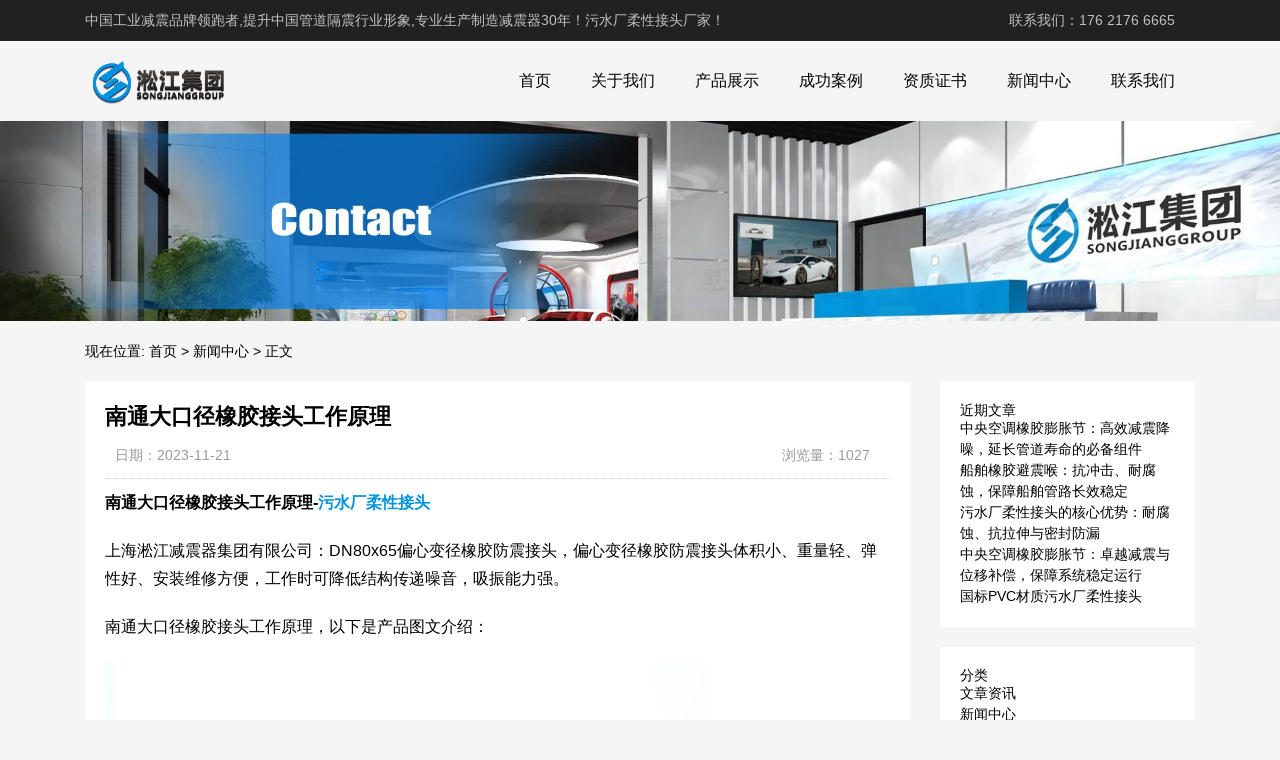

--- FILE ---
content_type: text/html; charset=UTF-8
request_url: http://www.songjianghuhehaote.com/957.html
body_size: 10447
content:
<!DOCTYPE html>
<html>
<head>
<link rel="icon" href="http://www.songjianghuhehaote.com/wp-content/uploads/2023/03/admin-ajax.png" type="image/x-icon" />
<link rel="shortcut icon" href="http://www.songjianghuhehaote.com/wp-content/uploads/2023/03/admin-ajax.png" type="image/x-icon" />
<meta charset="UTF-8">
<meta name="viewport" content="width=device-width, initial-scale=1">
<meta http-equiv="Cache-Control" content="no-transform" /> 
<meta http-equiv="Cache-Control" content="no-siteapp" />
<meta name="applicable-device" content="pc,mobile">
<meta http-equiv="X-UA-Compatible" content="IE=edge">
<meta name="format-detection" content="telephone=no">
<title>南通大口径橡胶接头工作原理 - 污水厂柔性接头厂家</title>
<meta name="description" content="上海淞江减震器集团有限公司：DN80x65偏心变径橡胶防震接头，偏心变径橡胶防震接头体积小、重量轻、弹性好、安装维修方便，工作时可降低结构传递噪音，吸振能力强。" />
<meta name="keywords" content="南通大口径橡胶接头工作原理" />
<meta name='robots' content='max-image-preview:large' />
<link rel="alternate" title="oEmbed (JSON)" type="application/json+oembed" href="http://www.songjianghuhehaote.com/wp-json/oembed/1.0/embed?url=http%3A%2F%2Fwww.songjianghuhehaote.com%2F957.html" />
<link rel="alternate" title="oEmbed (XML)" type="text/xml+oembed" href="http://www.songjianghuhehaote.com/wp-json/oembed/1.0/embed?url=http%3A%2F%2Fwww.songjianghuhehaote.com%2F957.html&#038;format=xml" />
<style id='wp-img-auto-sizes-contain-inline-css' type='text/css'>
img:is([sizes=auto i],[sizes^="auto," i]){contain-intrinsic-size:3000px 1500px}
/*# sourceURL=wp-img-auto-sizes-contain-inline-css */
</style>
<style id='wp-block-library-inline-css' type='text/css'>
:root{--wp-block-synced-color:#7a00df;--wp-block-synced-color--rgb:122,0,223;--wp-bound-block-color:var(--wp-block-synced-color);--wp-editor-canvas-background:#ddd;--wp-admin-theme-color:#007cba;--wp-admin-theme-color--rgb:0,124,186;--wp-admin-theme-color-darker-10:#006ba1;--wp-admin-theme-color-darker-10--rgb:0,107,160.5;--wp-admin-theme-color-darker-20:#005a87;--wp-admin-theme-color-darker-20--rgb:0,90,135;--wp-admin-border-width-focus:2px}@media (min-resolution:192dpi){:root{--wp-admin-border-width-focus:1.5px}}.wp-element-button{cursor:pointer}:root .has-very-light-gray-background-color{background-color:#eee}:root .has-very-dark-gray-background-color{background-color:#313131}:root .has-very-light-gray-color{color:#eee}:root .has-very-dark-gray-color{color:#313131}:root .has-vivid-green-cyan-to-vivid-cyan-blue-gradient-background{background:linear-gradient(135deg,#00d084,#0693e3)}:root .has-purple-crush-gradient-background{background:linear-gradient(135deg,#34e2e4,#4721fb 50%,#ab1dfe)}:root .has-hazy-dawn-gradient-background{background:linear-gradient(135deg,#faaca8,#dad0ec)}:root .has-subdued-olive-gradient-background{background:linear-gradient(135deg,#fafae1,#67a671)}:root .has-atomic-cream-gradient-background{background:linear-gradient(135deg,#fdd79a,#004a59)}:root .has-nightshade-gradient-background{background:linear-gradient(135deg,#330968,#31cdcf)}:root .has-midnight-gradient-background{background:linear-gradient(135deg,#020381,#2874fc)}:root{--wp--preset--font-size--normal:16px;--wp--preset--font-size--huge:42px}.has-regular-font-size{font-size:1em}.has-larger-font-size{font-size:2.625em}.has-normal-font-size{font-size:var(--wp--preset--font-size--normal)}.has-huge-font-size{font-size:var(--wp--preset--font-size--huge)}.has-text-align-center{text-align:center}.has-text-align-left{text-align:left}.has-text-align-right{text-align:right}.has-fit-text{white-space:nowrap!important}#end-resizable-editor-section{display:none}.aligncenter{clear:both}.items-justified-left{justify-content:flex-start}.items-justified-center{justify-content:center}.items-justified-right{justify-content:flex-end}.items-justified-space-between{justify-content:space-between}.screen-reader-text{border:0;clip-path:inset(50%);height:1px;margin:-1px;overflow:hidden;padding:0;position:absolute;width:1px;word-wrap:normal!important}.screen-reader-text:focus{background-color:#ddd;clip-path:none;color:#444;display:block;font-size:1em;height:auto;left:5px;line-height:normal;padding:15px 23px 14px;text-decoration:none;top:5px;width:auto;z-index:100000}html :where(.has-border-color){border-style:solid}html :where([style*=border-top-color]){border-top-style:solid}html :where([style*=border-right-color]){border-right-style:solid}html :where([style*=border-bottom-color]){border-bottom-style:solid}html :where([style*=border-left-color]){border-left-style:solid}html :where([style*=border-width]){border-style:solid}html :where([style*=border-top-width]){border-top-style:solid}html :where([style*=border-right-width]){border-right-style:solid}html :where([style*=border-bottom-width]){border-bottom-style:solid}html :where([style*=border-left-width]){border-left-style:solid}html :where(img[class*=wp-image-]){height:auto;max-width:100%}:where(figure){margin:0 0 1em}html :where(.is-position-sticky){--wp-admin--admin-bar--position-offset:var(--wp-admin--admin-bar--height,0px)}@media screen and (max-width:600px){html :where(.is-position-sticky){--wp-admin--admin-bar--position-offset:0px}}

/*# sourceURL=wp-block-library-inline-css */
</style><style id='wp-block-categories-inline-css' type='text/css'>
.wp-block-categories{box-sizing:border-box}.wp-block-categories.alignleft{margin-right:2em}.wp-block-categories.alignright{margin-left:2em}.wp-block-categories.wp-block-categories-dropdown.aligncenter{text-align:center}.wp-block-categories .wp-block-categories__label{display:block;width:100%}
/*# sourceURL=http://www.songjianghuhehaote.com/wp-includes/blocks/categories/style.min.css */
</style>
<style id='wp-block-heading-inline-css' type='text/css'>
h1:where(.wp-block-heading).has-background,h2:where(.wp-block-heading).has-background,h3:where(.wp-block-heading).has-background,h4:where(.wp-block-heading).has-background,h5:where(.wp-block-heading).has-background,h6:where(.wp-block-heading).has-background{padding:1.25em 2.375em}h1.has-text-align-left[style*=writing-mode]:where([style*=vertical-lr]),h1.has-text-align-right[style*=writing-mode]:where([style*=vertical-rl]),h2.has-text-align-left[style*=writing-mode]:where([style*=vertical-lr]),h2.has-text-align-right[style*=writing-mode]:where([style*=vertical-rl]),h3.has-text-align-left[style*=writing-mode]:where([style*=vertical-lr]),h3.has-text-align-right[style*=writing-mode]:where([style*=vertical-rl]),h4.has-text-align-left[style*=writing-mode]:where([style*=vertical-lr]),h4.has-text-align-right[style*=writing-mode]:where([style*=vertical-rl]),h5.has-text-align-left[style*=writing-mode]:where([style*=vertical-lr]),h5.has-text-align-right[style*=writing-mode]:where([style*=vertical-rl]),h6.has-text-align-left[style*=writing-mode]:where([style*=vertical-lr]),h6.has-text-align-right[style*=writing-mode]:where([style*=vertical-rl]){rotate:180deg}
/*# sourceURL=http://www.songjianghuhehaote.com/wp-includes/blocks/heading/style.min.css */
</style>
<style id='wp-block-latest-posts-inline-css' type='text/css'>
.wp-block-latest-posts{box-sizing:border-box}.wp-block-latest-posts.alignleft{margin-right:2em}.wp-block-latest-posts.alignright{margin-left:2em}.wp-block-latest-posts.wp-block-latest-posts__list{list-style:none}.wp-block-latest-posts.wp-block-latest-posts__list li{clear:both;overflow-wrap:break-word}.wp-block-latest-posts.is-grid{display:flex;flex-wrap:wrap}.wp-block-latest-posts.is-grid li{margin:0 1.25em 1.25em 0;width:100%}@media (min-width:600px){.wp-block-latest-posts.columns-2 li{width:calc(50% - .625em)}.wp-block-latest-posts.columns-2 li:nth-child(2n){margin-right:0}.wp-block-latest-posts.columns-3 li{width:calc(33.33333% - .83333em)}.wp-block-latest-posts.columns-3 li:nth-child(3n){margin-right:0}.wp-block-latest-posts.columns-4 li{width:calc(25% - .9375em)}.wp-block-latest-posts.columns-4 li:nth-child(4n){margin-right:0}.wp-block-latest-posts.columns-5 li{width:calc(20% - 1em)}.wp-block-latest-posts.columns-5 li:nth-child(5n){margin-right:0}.wp-block-latest-posts.columns-6 li{width:calc(16.66667% - 1.04167em)}.wp-block-latest-posts.columns-6 li:nth-child(6n){margin-right:0}}:root :where(.wp-block-latest-posts.is-grid){padding:0}:root :where(.wp-block-latest-posts.wp-block-latest-posts__list){padding-left:0}.wp-block-latest-posts__post-author,.wp-block-latest-posts__post-date{display:block;font-size:.8125em}.wp-block-latest-posts__post-excerpt,.wp-block-latest-posts__post-full-content{margin-bottom:1em;margin-top:.5em}.wp-block-latest-posts__featured-image a{display:inline-block}.wp-block-latest-posts__featured-image img{height:auto;max-width:100%;width:auto}.wp-block-latest-posts__featured-image.alignleft{float:left;margin-right:1em}.wp-block-latest-posts__featured-image.alignright{float:right;margin-left:1em}.wp-block-latest-posts__featured-image.aligncenter{margin-bottom:1em;text-align:center}
/*# sourceURL=http://www.songjianghuhehaote.com/wp-includes/blocks/latest-posts/style.min.css */
</style>
<style id='wp-block-group-inline-css' type='text/css'>
.wp-block-group{box-sizing:border-box}:where(.wp-block-group.wp-block-group-is-layout-constrained){position:relative}
/*# sourceURL=http://www.songjianghuhehaote.com/wp-includes/blocks/group/style.min.css */
</style>
<style id='global-styles-inline-css' type='text/css'>
:root{--wp--preset--aspect-ratio--square: 1;--wp--preset--aspect-ratio--4-3: 4/3;--wp--preset--aspect-ratio--3-4: 3/4;--wp--preset--aspect-ratio--3-2: 3/2;--wp--preset--aspect-ratio--2-3: 2/3;--wp--preset--aspect-ratio--16-9: 16/9;--wp--preset--aspect-ratio--9-16: 9/16;--wp--preset--color--black: #000000;--wp--preset--color--cyan-bluish-gray: #abb8c3;--wp--preset--color--white: #ffffff;--wp--preset--color--pale-pink: #f78da7;--wp--preset--color--vivid-red: #cf2e2e;--wp--preset--color--luminous-vivid-orange: #ff6900;--wp--preset--color--luminous-vivid-amber: #fcb900;--wp--preset--color--light-green-cyan: #7bdcb5;--wp--preset--color--vivid-green-cyan: #00d084;--wp--preset--color--pale-cyan-blue: #8ed1fc;--wp--preset--color--vivid-cyan-blue: #0693e3;--wp--preset--color--vivid-purple: #9b51e0;--wp--preset--gradient--vivid-cyan-blue-to-vivid-purple: linear-gradient(135deg,rgb(6,147,227) 0%,rgb(155,81,224) 100%);--wp--preset--gradient--light-green-cyan-to-vivid-green-cyan: linear-gradient(135deg,rgb(122,220,180) 0%,rgb(0,208,130) 100%);--wp--preset--gradient--luminous-vivid-amber-to-luminous-vivid-orange: linear-gradient(135deg,rgb(252,185,0) 0%,rgb(255,105,0) 100%);--wp--preset--gradient--luminous-vivid-orange-to-vivid-red: linear-gradient(135deg,rgb(255,105,0) 0%,rgb(207,46,46) 100%);--wp--preset--gradient--very-light-gray-to-cyan-bluish-gray: linear-gradient(135deg,rgb(238,238,238) 0%,rgb(169,184,195) 100%);--wp--preset--gradient--cool-to-warm-spectrum: linear-gradient(135deg,rgb(74,234,220) 0%,rgb(151,120,209) 20%,rgb(207,42,186) 40%,rgb(238,44,130) 60%,rgb(251,105,98) 80%,rgb(254,248,76) 100%);--wp--preset--gradient--blush-light-purple: linear-gradient(135deg,rgb(255,206,236) 0%,rgb(152,150,240) 100%);--wp--preset--gradient--blush-bordeaux: linear-gradient(135deg,rgb(254,205,165) 0%,rgb(254,45,45) 50%,rgb(107,0,62) 100%);--wp--preset--gradient--luminous-dusk: linear-gradient(135deg,rgb(255,203,112) 0%,rgb(199,81,192) 50%,rgb(65,88,208) 100%);--wp--preset--gradient--pale-ocean: linear-gradient(135deg,rgb(255,245,203) 0%,rgb(182,227,212) 50%,rgb(51,167,181) 100%);--wp--preset--gradient--electric-grass: linear-gradient(135deg,rgb(202,248,128) 0%,rgb(113,206,126) 100%);--wp--preset--gradient--midnight: linear-gradient(135deg,rgb(2,3,129) 0%,rgb(40,116,252) 100%);--wp--preset--font-size--small: 13px;--wp--preset--font-size--medium: 20px;--wp--preset--font-size--large: 36px;--wp--preset--font-size--x-large: 42px;--wp--preset--spacing--20: 0.44rem;--wp--preset--spacing--30: 0.67rem;--wp--preset--spacing--40: 1rem;--wp--preset--spacing--50: 1.5rem;--wp--preset--spacing--60: 2.25rem;--wp--preset--spacing--70: 3.38rem;--wp--preset--spacing--80: 5.06rem;--wp--preset--shadow--natural: 6px 6px 9px rgba(0, 0, 0, 0.2);--wp--preset--shadow--deep: 12px 12px 50px rgba(0, 0, 0, 0.4);--wp--preset--shadow--sharp: 6px 6px 0px rgba(0, 0, 0, 0.2);--wp--preset--shadow--outlined: 6px 6px 0px -3px rgb(255, 255, 255), 6px 6px rgb(0, 0, 0);--wp--preset--shadow--crisp: 6px 6px 0px rgb(0, 0, 0);}:where(.is-layout-flex){gap: 0.5em;}:where(.is-layout-grid){gap: 0.5em;}body .is-layout-flex{display: flex;}.is-layout-flex{flex-wrap: wrap;align-items: center;}.is-layout-flex > :is(*, div){margin: 0;}body .is-layout-grid{display: grid;}.is-layout-grid > :is(*, div){margin: 0;}:where(.wp-block-columns.is-layout-flex){gap: 2em;}:where(.wp-block-columns.is-layout-grid){gap: 2em;}:where(.wp-block-post-template.is-layout-flex){gap: 1.25em;}:where(.wp-block-post-template.is-layout-grid){gap: 1.25em;}.has-black-color{color: var(--wp--preset--color--black) !important;}.has-cyan-bluish-gray-color{color: var(--wp--preset--color--cyan-bluish-gray) !important;}.has-white-color{color: var(--wp--preset--color--white) !important;}.has-pale-pink-color{color: var(--wp--preset--color--pale-pink) !important;}.has-vivid-red-color{color: var(--wp--preset--color--vivid-red) !important;}.has-luminous-vivid-orange-color{color: var(--wp--preset--color--luminous-vivid-orange) !important;}.has-luminous-vivid-amber-color{color: var(--wp--preset--color--luminous-vivid-amber) !important;}.has-light-green-cyan-color{color: var(--wp--preset--color--light-green-cyan) !important;}.has-vivid-green-cyan-color{color: var(--wp--preset--color--vivid-green-cyan) !important;}.has-pale-cyan-blue-color{color: var(--wp--preset--color--pale-cyan-blue) !important;}.has-vivid-cyan-blue-color{color: var(--wp--preset--color--vivid-cyan-blue) !important;}.has-vivid-purple-color{color: var(--wp--preset--color--vivid-purple) !important;}.has-black-background-color{background-color: var(--wp--preset--color--black) !important;}.has-cyan-bluish-gray-background-color{background-color: var(--wp--preset--color--cyan-bluish-gray) !important;}.has-white-background-color{background-color: var(--wp--preset--color--white) !important;}.has-pale-pink-background-color{background-color: var(--wp--preset--color--pale-pink) !important;}.has-vivid-red-background-color{background-color: var(--wp--preset--color--vivid-red) !important;}.has-luminous-vivid-orange-background-color{background-color: var(--wp--preset--color--luminous-vivid-orange) !important;}.has-luminous-vivid-amber-background-color{background-color: var(--wp--preset--color--luminous-vivid-amber) !important;}.has-light-green-cyan-background-color{background-color: var(--wp--preset--color--light-green-cyan) !important;}.has-vivid-green-cyan-background-color{background-color: var(--wp--preset--color--vivid-green-cyan) !important;}.has-pale-cyan-blue-background-color{background-color: var(--wp--preset--color--pale-cyan-blue) !important;}.has-vivid-cyan-blue-background-color{background-color: var(--wp--preset--color--vivid-cyan-blue) !important;}.has-vivid-purple-background-color{background-color: var(--wp--preset--color--vivid-purple) !important;}.has-black-border-color{border-color: var(--wp--preset--color--black) !important;}.has-cyan-bluish-gray-border-color{border-color: var(--wp--preset--color--cyan-bluish-gray) !important;}.has-white-border-color{border-color: var(--wp--preset--color--white) !important;}.has-pale-pink-border-color{border-color: var(--wp--preset--color--pale-pink) !important;}.has-vivid-red-border-color{border-color: var(--wp--preset--color--vivid-red) !important;}.has-luminous-vivid-orange-border-color{border-color: var(--wp--preset--color--luminous-vivid-orange) !important;}.has-luminous-vivid-amber-border-color{border-color: var(--wp--preset--color--luminous-vivid-amber) !important;}.has-light-green-cyan-border-color{border-color: var(--wp--preset--color--light-green-cyan) !important;}.has-vivid-green-cyan-border-color{border-color: var(--wp--preset--color--vivid-green-cyan) !important;}.has-pale-cyan-blue-border-color{border-color: var(--wp--preset--color--pale-cyan-blue) !important;}.has-vivid-cyan-blue-border-color{border-color: var(--wp--preset--color--vivid-cyan-blue) !important;}.has-vivid-purple-border-color{border-color: var(--wp--preset--color--vivid-purple) !important;}.has-vivid-cyan-blue-to-vivid-purple-gradient-background{background: var(--wp--preset--gradient--vivid-cyan-blue-to-vivid-purple) !important;}.has-light-green-cyan-to-vivid-green-cyan-gradient-background{background: var(--wp--preset--gradient--light-green-cyan-to-vivid-green-cyan) !important;}.has-luminous-vivid-amber-to-luminous-vivid-orange-gradient-background{background: var(--wp--preset--gradient--luminous-vivid-amber-to-luminous-vivid-orange) !important;}.has-luminous-vivid-orange-to-vivid-red-gradient-background{background: var(--wp--preset--gradient--luminous-vivid-orange-to-vivid-red) !important;}.has-very-light-gray-to-cyan-bluish-gray-gradient-background{background: var(--wp--preset--gradient--very-light-gray-to-cyan-bluish-gray) !important;}.has-cool-to-warm-spectrum-gradient-background{background: var(--wp--preset--gradient--cool-to-warm-spectrum) !important;}.has-blush-light-purple-gradient-background{background: var(--wp--preset--gradient--blush-light-purple) !important;}.has-blush-bordeaux-gradient-background{background: var(--wp--preset--gradient--blush-bordeaux) !important;}.has-luminous-dusk-gradient-background{background: var(--wp--preset--gradient--luminous-dusk) !important;}.has-pale-ocean-gradient-background{background: var(--wp--preset--gradient--pale-ocean) !important;}.has-electric-grass-gradient-background{background: var(--wp--preset--gradient--electric-grass) !important;}.has-midnight-gradient-background{background: var(--wp--preset--gradient--midnight) !important;}.has-small-font-size{font-size: var(--wp--preset--font-size--small) !important;}.has-medium-font-size{font-size: var(--wp--preset--font-size--medium) !important;}.has-large-font-size{font-size: var(--wp--preset--font-size--large) !important;}.has-x-large-font-size{font-size: var(--wp--preset--font-size--x-large) !important;}
/*# sourceURL=global-styles-inline-css */
</style>

<style id='classic-theme-styles-inline-css' type='text/css'>
/*! This file is auto-generated */
.wp-block-button__link{color:#fff;background-color:#32373c;border-radius:9999px;box-shadow:none;text-decoration:none;padding:calc(.667em + 2px) calc(1.333em + 2px);font-size:1.125em}.wp-block-file__button{background:#32373c;color:#fff;text-decoration:none}
/*# sourceURL=/wp-includes/css/classic-themes.min.css */
</style>
<link rel='stylesheet' id='gudengbao-css' href='http://www.songjianghuhehaote.com/wp-content/themes/xsding.2021.8.2/css/gudengbao.css?ver=6.9' type='text/css' media='all' />
<link rel='stylesheet' id='bootstrap-css' href='http://www.songjianghuhehaote.com/wp-content/themes/xsding.2021.8.2/css/bootstrap.css?ver=6.9' type='text/css' media='all' />
<link rel='stylesheet' id='layout-css' href='http://www.songjianghuhehaote.com/wp-content/themes/xsding.2021.8.2/css/layout.css?ver=6.9' type='text/css' media='all' />
<link rel='stylesheet' id='jquery.fancybox-css' href='http://www.songjianghuhehaote.com/wp-content/themes/xsding.2021.8.2/css/jquery.fancybox.css?ver=6.9' type='text/css' media='all' />
<link rel='stylesheet' id='owl.carousel-css' href='http://www.songjianghuhehaote.com/wp-content/themes/xsding.2021.8.2/css/owl.carousel.css?ver=6.9' type='text/css' media='all' />
<link rel='stylesheet' id='owl.theme.default-css' href='http://www.songjianghuhehaote.com/wp-content/themes/xsding.2021.8.2/css/owl.theme.default.css?ver=6.9' type='text/css' media='all' />
<link rel='stylesheet' id='font-awesome-css' href='http://www.songjianghuhehaote.com/wp-content/themes/xsding.2021.8.2/css/font-awesome.min.css?ver=6.9' type='text/css' media='all' />
<link rel='stylesheet' id='slicknav-css' href='http://www.songjianghuhehaote.com/wp-content/themes/xsding.2021.8.2/css/slicknav.min.css?ver=6.9' type='text/css' media='all' />
<link rel='stylesheet' id='xs-style-css' href='http://www.songjianghuhehaote.com/wp-content/themes/xsding.2021.8.2/style.css?ver=6.9' type='text/css' media='all' />
<link rel='stylesheet' id='responsive-css' href='http://www.songjianghuhehaote.com/wp-content/themes/xsding.2021.8.2/css/responsive.css?ver=6.9' type='text/css' media='all' />
<script type="text/javascript" src="http://www.songjianghuhehaote.com/wp-includes/js/jquery/jquery.min.js?ver=3.7.1" id="jquery-core-js"></script>
<script type="text/javascript" src="http://www.songjianghuhehaote.com/wp-includes/js/jquery/jquery-migrate.min.js?ver=3.4.1" id="jquery-migrate-js"></script>
<link rel="https://api.w.org/" href="http://www.songjianghuhehaote.com/wp-json/" /><link rel="alternate" title="JSON" type="application/json" href="http://www.songjianghuhehaote.com/wp-json/wp/v2/posts/957" /><link rel="canonical" href="http://www.songjianghuhehaote.com/957.html" />
<style> 
.owl-theme .owl-dots .owl-dot.active span, .owl-theme .owl-dots .owl-dot:hover span {
    background: #1e73be !important;
}
a:hover{
	color:#1e73be !important;
}
.header-menu>ul>li:hover>a{
	background-color:#1e73be !important;
}
.sf-menu ul li:hover {
	background-color:#1e73be !important;
}
.sidebar h3.widget-title{
	background-color: #1e73be !important;
}
.navigation .current {
    background: #1e73be !important;
    border: 1px solid #1e73be !important;
}
.rtbar li a:hover {
    background-color:#1e73be !important;
}
</style>
<script>
    var _hmt = _hmt || [];
    (function() {
      var hm = document.createElement("script");
      hm.src = "https://hm.baidu.com/hm.js?d3106bf64719fcfe219fa3bb5c501341";
      var s = document.getElementsByTagName("script")[0]; 
      s.parentNode.insertBefore(hm, s);
    })();
    </script>

</head>
<body class="wp-singular post-template-default single single-post postid-957 single-format-standard wp-theme-xsding202182">
<header id="header">
<div class="top-header pt-10 pb-10 d-none d-md-block clearfix">
<div class="container">
<div class="float-left">中国工业减震品牌领跑者,提升中国管道隔震行业形象,专业生产制造减震器30年！污水厂柔性接头厂家！</div>
<div class="float-right phone">联系我们：176 2176 6665</div>
</div>
</div>
<div class="btm-header clearfix">
<div class="container">
<div class="header-logo float-left">
<a title="污水厂柔性接头厂家" href="http://www.songjianghuhehaote.com">
<img src="http://www.songjianghuhehaote.com/wp-content/uploads/2023/03/songjianghuhehaote.com_2023-03-06_04-01-50.png" alt="污水厂柔性接头厂家"/>
</a>
</div>
<div class="header-menu float-right">
<ul id="menu-%e6%b7%9e%e6%b1%9f%e9%9b%86%e5%9b%a2" class="header-menu-con sf-menu"><li id="menu-item-230" class="menu-item menu-item-type-post_type menu-item-object-page menu-item-home menu-item-230"><a href="http://www.songjianghuhehaote.com/">首页</a></li>
<li id="menu-item-231" class="menu-item menu-item-type-post_type menu-item-object-page menu-item-231"><a href="http://www.songjianghuhehaote.com/about">关于我们</a></li>
<li id="menu-item-234" class="menu-item menu-item-type-taxonomy menu-item-object-products menu-item-has-children menu-item-234"><a href="http://www.songjianghuhehaote.com/products/cpzs">产品展示</a>
<ul class="sub-menu">
	<li id="menu-item-237" class="menu-item menu-item-type-taxonomy menu-item-object-products menu-item-237"><a href="http://www.songjianghuhehaote.com/products/xjjt">橡胶接头</a></li>
	<li id="menu-item-239" class="menu-item menu-item-type-taxonomy menu-item-object-products menu-item-239"><a href="http://www.songjianghuhehaote.com/products/jspzj">金属膨胀节</a></li>
	<li id="menu-item-235" class="menu-item menu-item-type-taxonomy menu-item-object-products menu-item-235"><a href="http://www.songjianghuhehaote.com/products/thjzq">弹簧减震器</a></li>
</ul>
</li>
<li id="menu-item-236" class="menu-item menu-item-type-taxonomy menu-item-object-products menu-item-236"><a href="http://www.songjianghuhehaote.com/products/cgal">成功案例</a></li>
<li id="menu-item-238" class="menu-item menu-item-type-taxonomy menu-item-object-products menu-item-238"><a href="http://www.songjianghuhehaote.com/products/zhengshu">资质证书</a></li>
<li id="menu-item-249" class="menu-item menu-item-type-taxonomy menu-item-object-category current-post-ancestor current-menu-parent current-post-parent menu-item-249"><a href="http://www.songjianghuhehaote.com/category/xwzx">新闻中心</a></li>
<li id="menu-item-232" class="menu-item menu-item-type-post_type menu-item-object-page menu-item-232"><a href="http://www.songjianghuhehaote.com/contact">联系我们</a></li>
</ul></div>
<div id="slick-mobile-menu"></div>
</div>
</div>
</header><section id="slider" class="text-center">
<img src="http://www.songjianghuhehaote.com/wp-content/uploads/2023/05/2.jpg" alt="南通大口径橡胶接头工作原理" title="南通大口径橡胶接头工作原理">
</section>
<nav  class="crumbs"><div class="container"><div class="con">现在位置: <a itemprop="breadcrumb" href="http://www.songjianghuhehaote.com">首页</a> > <a itemprop="breadcrumb" href="http://www.songjianghuhehaote.com/category/xwzx">新闻中心</a> > <span>正文</span></div></div></nav><main id="main">
<div class="container">
<div class="row">
<div class="col-md-9 col-xs-12">
<div class="content">
<article id="post-957" class="post-957 post type-post status-publish format-standard hentry category-xwzx">
<div class="single-header">
<h1>南通大口径橡胶接头工作原理</h1>
<div class="single-meta">
<span class="time">日期：2023-11-21</span>
<span class="author float-right">浏览量：1027</span>
</div>
</div>
<div class="entry-content">
<p><strong>南通大口径橡胶接头工作原理-<a target="_blank" href="http://www.songjianghuhehaote.com">污水厂柔性接头</a></strong></p>
<p>上海淞江减震器集团有限公司：DN80x65偏心变径橡胶防震接头，偏心变径橡胶防震接头体积小、重量轻、弹性好、安装维修方便，工作时可降低结构传递噪音，吸振能力强。</p>
<p>南通大口径橡胶接头工作原理，以下是产品图文介绍：</p>
<p><img fetchpriority="high" decoding="async" class="alignnone size-full wp-image-912" src="http://www.songjianghuhehaote.com/wp-content/uploads/2023/08/1-3.jpg" alt="南通大口径橡胶接头工作原理" title="南通大口径橡胶接头工作原理" alt="" width="600" height="400" srcset="http://www.songjianghuhehaote.com/wp-content/uploads/2023/08/1-3.jpg 600w, http://www.songjianghuhehaote.com/wp-content/uploads/2023/08/1-3-300x200.jpg 300w" sizes="(max-width: 600px) 100vw, 600px" /></p>
<p><img decoding="async" class="alignnone size-full wp-image-913" src="http://www.songjianghuhehaote.com/wp-content/uploads/2023/08/2-2.jpg" alt="南通大口径橡胶接头工作原理" title="南通大口径橡胶接头工作原理" alt="" width="600" height="400" srcset="http://www.songjianghuhehaote.com/wp-content/uploads/2023/08/2-2.jpg 600w, http://www.songjianghuhehaote.com/wp-content/uploads/2023/08/2-2-300x200.jpg 300w" sizes="(max-width: 600px) 100vw, 600px" /></p>
<p><img decoding="async" class="alignnone size-full wp-image-914" src="http://www.songjianghuhehaote.com/wp-content/uploads/2023/08/3-2.jpg" alt="南通大口径橡胶接头工作原理" title="南通大口径橡胶接头工作原理" alt="" width="600" height="400" srcset="http://www.songjianghuhehaote.com/wp-content/uploads/2023/08/3-2.jpg 600w, http://www.songjianghuhehaote.com/wp-content/uploads/2023/08/3-2-300x200.jpg 300w" sizes="(max-width: 600px) 100vw, 600px" /></p>
<p><img loading="lazy" decoding="async" class="alignnone size-full wp-image-915" src="http://www.songjianghuhehaote.com/wp-content/uploads/2023/08/4-2.jpg" alt="南通大口径橡胶接头工作原理" title="南通大口径橡胶接头工作原理" alt="" width="600" height="400" srcset="http://www.songjianghuhehaote.com/wp-content/uploads/2023/08/4-2.jpg 600w, http://www.songjianghuhehaote.com/wp-content/uploads/2023/08/4-2-300x200.jpg 300w" sizes="auto, (max-width: 600px) 100vw, 600px" /></p>
<p><img loading="lazy" decoding="async" class="alignnone size-full wp-image-916" src="http://www.songjianghuhehaote.com/wp-content/uploads/2023/08/5-2.jpg" alt="南通大口径橡胶接头工作原理" title="南通大口径橡胶接头工作原理" alt="" width="600" height="400" srcset="http://www.songjianghuhehaote.com/wp-content/uploads/2023/08/5-2.jpg 600w, http://www.songjianghuhehaote.com/wp-content/uploads/2023/08/5-2-300x200.jpg 300w" sizes="auto, (max-width: 600px) 100vw, 600px" /></p>
<p>南通大口径橡胶接头工作原理，橡胶软接头在炭黑的加持下才保证的在压力管道中的平稳运行，这样使得橡胶软接头不仅有耐压性更有橡胶的张力可在高压管道中使用，如果不添加炭黑那么橡胶的耐性则没有耐压性，只能在一些没有压力的管道的中使用，橡胶有炭黑的加入使得使用前景更加的广阔，使用的范围更广，目前橡胶软接头、变径橡胶接头、异径橡胶接头等产品都有炭黑的加入。</p>
<p>南通大口径橡胶接头工作原理，系用于金属管道之间起挠性连接作用的中空橡胶制品，按连接方式分松套法兰式、固定法兰式和螺纹式3种；按结构可分为单球体、双球体、异径体、弯球体及风压盘管等5种。由内外层胶、帘布层和钢丝圈组成管状橡胶件，经硫化成型后再与金属法兰或平行接头松套组合而成。此产品可降低振动及噪声，并可对因温度变化引起的热胀冷缩起补偿作用，广泛应用于各种管道系统。可曲挠橡胶接头可广泛用于供水排水、循环水、暖通空调、消防、造纸、制、石油化工、船舶、水泵、压缩机、风机等管道系统。普通型用于输送－15℃～115℃的空气、压缩空气、水、海水、油、酸、碱等。</p>
<p><img loading="lazy" decoding="async" class="alignnone size-full wp-image-908" src="http://www.songjianghuhehaote.com/wp-content/uploads/2023/08/65.jpg" alt="南通大口径橡胶接头工作原理" title="南通大口径橡胶接头工作原理" alt="" width="600" height="450" srcset="http://www.songjianghuhehaote.com/wp-content/uploads/2023/08/65.jpg 600w, http://www.songjianghuhehaote.com/wp-content/uploads/2023/08/65-300x225.jpg 300w" sizes="auto, (max-width: 600px) 100vw, 600px" /></p>
<p><img loading="lazy" decoding="async" class="alignnone size-full wp-image-907" src="http://www.songjianghuhehaote.com/wp-content/uploads/2023/08/64.jpg" alt="南通大口径橡胶接头工作原理" title="南通大口径橡胶接头工作原理" alt="" width="600" height="450" srcset="http://www.songjianghuhehaote.com/wp-content/uploads/2023/08/64.jpg 600w, http://www.songjianghuhehaote.com/wp-content/uploads/2023/08/64-300x225.jpg 300w" sizes="auto, (max-width: 600px) 100vw, 600px" /></p>
<p><img loading="lazy" decoding="async" class="alignnone size-full wp-image-909" src="http://www.songjianghuhehaote.com/wp-content/uploads/2023/08/66.jpg" alt="南通大口径橡胶接头工作原理" title="南通大口径橡胶接头工作原理" alt="" width="600" height="450" srcset="http://www.songjianghuhehaote.com/wp-content/uploads/2023/08/66.jpg 600w, http://www.songjianghuhehaote.com/wp-content/uploads/2023/08/66-300x225.jpg 300w" sizes="auto, (max-width: 600px) 100vw, 600px" /></p>
<p><img loading="lazy" decoding="async" class="alignnone size-full wp-image-910" src="http://www.songjianghuhehaote.com/wp-content/uploads/2023/08/68.jpg" alt="南通大口径橡胶接头工作原理" title="南通大口径橡胶接头工作原理" alt="" width="600" height="450" srcset="http://www.songjianghuhehaote.com/wp-content/uploads/2023/08/68.jpg 600w, http://www.songjianghuhehaote.com/wp-content/uploads/2023/08/68-300x225.jpg 300w" sizes="auto, (max-width: 600px) 100vw, 600px" /></p>
<p>应用领域：南通大口径橡胶接头工作原理，涂塑钢管在生活中的应用无处不在，建筑物给水管、消防给水管、煤矿专用管，温泉防腐保温管以及现代生活常见的电缆管。土壤腐蚀的要素许多，关于嘉兴市污水管网埋管来说，主要有个要素。光滑，阻力小，优质的环氧树脂粉末不仅仅具有功能，它可让涂抹的表面更加光滑且细腻，有效提高了水体流通效率，增加了排水功能。</p>
<p>相关链接：<a target="_blank" href="http://www.songjianghuhehaote.com/957.html"><strong>南通大口径橡胶接头工作原理</strong></a></p>
 
</div>
</article>
<nav id="nav-single" class="clearfix">
<div class="nav-previous">上一篇: <a href="http://www.songjianghuhehaote.com/956.html" rel="prev">呼和浩特加固型橡胶软接头安全降噪</a></div>
<div class="nav-next">下一篇: <a href="http://www.songjianghuhehaote.com/958.html" rel="next">南阳硅胶橡胶卡箍管道隔振降噪</a></div>
<div class="nav-next"><p>本文链接: <a href="http://www.songjianghuhehaote.com/957.html" title="南通大口径橡胶接头工作原理">http://www.songjianghuhehaote.com/957.html</a></p></div>
</nav>
</div>
</div>
<div class="col-md-3 d-none d-md-block">
<div class="sidebar">
<aside id="block-3" class="widget widget_block">
<div class="wp-block-group"><div class="wp-block-group__inner-container is-layout-flow wp-block-group-is-layout-flow">
<h2 class="wp-block-heading">近期文章</h2>


<ul class="wp-block-latest-posts__list wp-block-latest-posts"><li><a class="wp-block-latest-posts__post-title" href="http://www.songjianghuhehaote.com/1017.html">中央空调橡胶膨胀节：高效减震降噪，延长管道寿命的必备组件</a></li>
<li><a class="wp-block-latest-posts__post-title" href="http://www.songjianghuhehaote.com/1015.html">船舶橡胶避震喉：抗冲击、耐腐蚀，保障船舶管路长效稳定</a></li>
<li><a class="wp-block-latest-posts__post-title" href="http://www.songjianghuhehaote.com/1014.html">污水厂柔性接头的核心优势：耐腐蚀、抗拉伸与密封防漏</a></li>
<li><a class="wp-block-latest-posts__post-title" href="http://www.songjianghuhehaote.com/1012.html">中央空调橡胶膨胀节：卓越减震与位移补偿，保障系统稳定运行</a></li>
<li><a class="wp-block-latest-posts__post-title" href="http://www.songjianghuhehaote.com/1010.html">国标PVC材质污水厂柔性接头</a></li>
</ul></div></div>
</aside><aside id="block-6" class="widget widget_block">
<div class="wp-block-group"><div class="wp-block-group__inner-container is-layout-flow wp-block-group-is-layout-flow">
<h2 class="wp-block-heading">分类</h2>


<ul class="wp-block-categories-list wp-block-categories">	<li class="cat-item cat-item-1"><a href="http://www.songjianghuhehaote.com/category/wenzhang">文章资讯</a>
</li>
	<li class="cat-item cat-item-6"><a href="http://www.songjianghuhehaote.com/category/xwzx">新闻中心</a>
</li>
</ul></div></div>
</aside></div>
</div>
</div>
<div class="contentr">
<div class="iproduct bg-white pt-20 pl-20 pr-20">
    <h3><b>相关产品            </b></h3>
    <div class="pro-con">
        <ul class="row">
                                                <li class="col-md-3 col-6 mb-20">
                        <a href="http://www.songjianghuhehaote.com/product/97.html" title="SHM型 可调式弹簧减振器">
                            <img src="http://www.songjianghuhehaote.com/wp-content/themes/xsding.2021.8.2/timthumb.php?src=http://www.songjianghuhehaote.com/wp-content/uploads/2020/07/songjianghuhehaote.com_2023-03-27_06-57-42.jpg&h=300&w=400&zc=1" alt="SHM型 可调式弹簧减振器" />
                            <p>SHM型 可调式弹簧减振器</p>
                        </a>
                    </li>
                                    <li class="col-md-3 col-6 mb-20">
                        <a href="http://www.songjianghuhehaote.com/product/637.html" title="KDT型 翻边橡胶接头">
                            <img src="http://www.songjianghuhehaote.com/wp-content/themes/xsding.2021.8.2/timthumb.php?src=http://www.songjianghuhehaote.com/wp-content/uploads/2023/03/1-19.jpg&h=300&w=400&zc=1" alt="KDT型 翻边橡胶接头" />
                            <p>KDT型 翻边橡胶接头</p>
                        </a>
                    </li>
                                    <li class="col-md-3 col-6 mb-20">
                        <a href="http://www.songjianghuhehaote.com/product/51.html" title="四氟膨胀节">
                            <img src="http://www.songjianghuhehaote.com/wp-content/themes/xsding.2021.8.2/timthumb.php?src=http://www.songjianghuhehaote.com/wp-content/uploads/2020/07/songjianghuhehaote.com_2023-03-27_07-06-30.jpg&h=300&w=400&zc=1" alt="四氟膨胀节" />
                            <p>四氟膨胀节</p>
                        </a>
                    </li>
                                    <li class="col-md-3 col-6 mb-20">
                        <a href="http://www.songjianghuhehaote.com/product/754.html" title="KXT型 可曲挠橡胶接头">
                            <img src="http://www.songjianghuhehaote.com/wp-content/themes/xsding.2021.8.2/timthumb.php?src=http://www.songjianghuhehaote.com/wp-content/uploads/2023/03/1-31.jpg&h=300&w=400&zc=1" alt="KXT型 可曲挠橡胶接头" />
                            <p>KXT型 可曲挠橡胶接头</p>
                        </a>
                    </li>
                                    </ul>
    </div>
</div>




<div class="iproduct bg-white pt-20 pl-20 pr-20">
    <h3><b>相关案例            </b></h3>
    <div class="pro-con">
        <ul class="row">
                                                </ul>
    </div>
</div>
</div>
	</div>
</main>
<section id="footer" class="mt-30">
<div class="footer-top clearfix mb-20">
<div class="container">
<div class="footer-menu text-center">
<ul id="menu-%e5%ba%95%e9%83%a8%e8%8f%9c%e5%8d%95" class="footer-menu-con"><li id="menu-item-240" class="menu-item menu-item-type-post_type menu-item-object-page menu-item-home menu-item-240"><a href="http://www.songjianghuhehaote.com/">首页</a></li>
<li id="menu-item-241" class="menu-item menu-item-type-post_type menu-item-object-page menu-item-241"><a href="http://www.songjianghuhehaote.com/about">关于我们</a></li>
<li id="menu-item-243" class="menu-item menu-item-type-taxonomy menu-item-object-products menu-item-243"><a href="http://www.songjianghuhehaote.com/products/xjjt">橡胶接头</a></li>
<li id="menu-item-247" class="menu-item menu-item-type-taxonomy menu-item-object-products menu-item-247"><a href="http://www.songjianghuhehaote.com/products/jspzj">金属膨胀节</a></li>
<li id="menu-item-246" class="menu-item menu-item-type-taxonomy menu-item-object-products menu-item-246"><a href="http://www.songjianghuhehaote.com/products/thjzq">弹簧减震器</a></li>
<li id="menu-item-244" class="menu-item menu-item-type-taxonomy menu-item-object-products menu-item-244"><a href="http://www.songjianghuhehaote.com/products/cgal">成功案例</a></li>
<li id="menu-item-245" class="menu-item menu-item-type-taxonomy menu-item-object-products menu-item-245"><a href="http://www.songjianghuhehaote.com/products/zhengshu">资质证书</a></li>
<li id="menu-item-248" class="menu-item menu-item-type-taxonomy menu-item-object-category current-post-ancestor current-menu-parent current-post-parent menu-item-248"><a href="http://www.songjianghuhehaote.com/category/xwzx">新闻中心</a></li>
<li id="menu-item-242" class="menu-item menu-item-type-post_type menu-item-object-page menu-item-242"><a href="http://www.songjianghuhehaote.com/contact">联系我们</a></li>
</ul></div>
</div>
</div>
<div class="footer-btm clearfix">
<div class="container">
<div class="float-left footer-info">
<p>所有内容未经授权禁止转载、摘编、复制或建立镜像，如有违反，追究法律责任。</p>
<p>Copyright © 2026 <a href="http://www.songjianghuhehaote.com">污水厂柔性接头厂家</a> 版权所有&nbsp;&nbsp;<a target="_blank" href="https://beian.miit.gov.cn" rel="nofollow">沪ICP备16019907号-30</a>
&nbsp;|&nbsp;&nbsp;<a href="http://www.songjianghuhehaote.com/sitemap.xml" target="_blank">网站地图</a>
&nbsp;</p>
</div>
<div class="social float-right d-none d-md-block">
<div class="weixin">
<img src="http://www.songjianghuhehaote.com/wp-content/uploads/2023/03/songjianghuhehaote.com_2023-03-06_04-03-48.jpg" alt="污水厂柔性接头厂家微信咨询" title="污水厂柔性接头厂家微信扫一扫">
</div> 
<p>扫码咨询<br></p>
<p class="one">关注我们</p>
<style> 
.one{
    width: 300px;
}
</style>
</div>
</div>
</div>
</section>
<script type="speculationrules">
{"prefetch":[{"source":"document","where":{"and":[{"href_matches":"/*"},{"not":{"href_matches":["/wp-*.php","/wp-admin/*","/wp-content/uploads/*","/wp-content/*","/wp-content/plugins/*","/wp-content/themes/xsding.2021.8.2/*","/*\\?(.+)"]}},{"not":{"selector_matches":"a[rel~=\"nofollow\"]"}},{"not":{"selector_matches":".no-prefetch, .no-prefetch a"}}]},"eagerness":"conservative"}]}
</script>
<script type="text/javascript" src="http://www.songjianghuhehaote.com/wp-content/themes/xsding.2021.8.2/js/bootstrap.js?ver=6.9" id="bootstrap-js"></script>
<script type="text/javascript" src="http://www.songjianghuhehaote.com/wp-content/themes/xsding.2021.8.2/js/superfish.js?ver=6.9" id="superfish-js"></script>
<script type="text/javascript" src="http://www.songjianghuhehaote.com/wp-content/themes/xsding.2021.8.2/js/jquery.slicknav.js?ver=6.9" id="slicknav-js"></script>
<script type="text/javascript" src="http://www.songjianghuhehaote.com/wp-content/themes/xsding.2021.8.2/js/modernizr.js?ver=6.9" id="modernizr-js"></script>
<script type="text/javascript" src="http://www.songjianghuhehaote.com/wp-content/themes/xsding.2021.8.2/js/html5.js?ver=6.9" id="html5-js"></script>
<script type="text/javascript" src="http://www.songjianghuhehaote.com/wp-content/themes/xsding.2021.8.2/js/owl.carousel.js?ver=6.9" id="carousel-js"></script>
<script type="text/javascript" src="http://www.songjianghuhehaote.com/wp-content/themes/xsding.2021.8.2/js/jquery.fancybox.js?ver=6.9" id="fancybox-js"></script>
<script type="text/javascript" src="http://www.songjianghuhehaote.com/wp-content/themes/xsding.2021.8.2/js/xs.js?ver=6.9" id="xs-js"></script>
<div class="rtbar"> 
<ul> 
<li class="rtbar1" style="left: 0px;"> <a href="tel:176 2176 6665"  rel="nofollow"> <i class="fa fa-phone"></i>176 2176 6665</a> </li> 
<li class="rtbar2"> <a href="tencent://message/?uin=&amp;Menu=yes" rel="nofollow" ><i class="fa fa-qq"></i>QQ咨询</a> </li> 
<li class="rtbar3"> <a href="javascript:void(0)"><i class="fa fa-wechat"></i>客服微信</a>  
<div class="wbox"><img src="http://www.songjianghuhehaote.com/wp-content/uploads/2023/03/songjianghuhehaote.com_2023-03-06_04-03-48.jpg"></div>
</li> 
<li class="rtbar4 gotop"> <a href="javascript:void(0)"> <i class="fa fa-chevron-up"></i></a></li> 
</ul> 
</div>
<div class="apply">
<a href="tel:176 2176 6665" title="Make a call" rel="nofollow" class="bm-phone"> 
<i class="fa fa-phone" aria-hidden="true"></i>176 2176 6665</a>
<a href="sms:176 2176 6665" title="Send SMS" rel="nofollow" class="bm-form"> 
<i class="fa fa-user-circle-o" aria-hidden="true"></i>Send SMS</a>
</div>
</body>
</html>